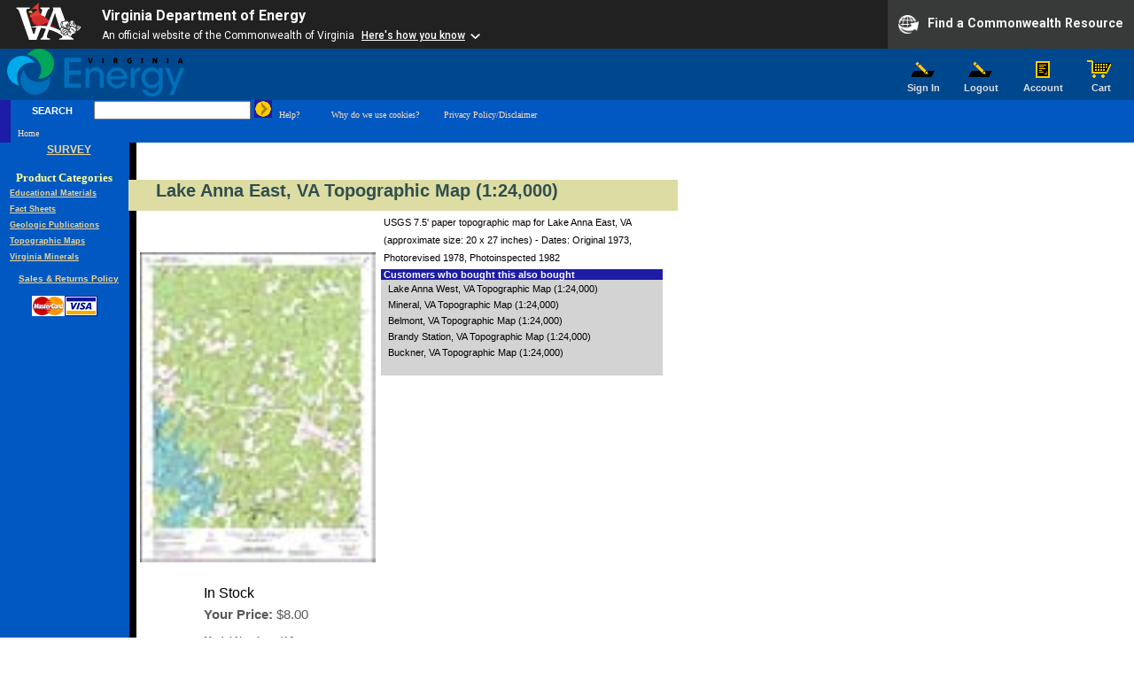

--- FILE ---
content_type: text/html; charset=utf-8
request_url: https://energy.virginia.gov/commerce/ProductDetails.aspx?productID=1924
body_size: 3511
content:

<HTML lang="en">
	<HEAD>
		<link href="ASPNETCommerce.css" type="text/css" rel="stylesheet">
        <script src="https://www.developer.virginia.gov/media/developer/resources/branding-bar/brandingbar.php" data-item="va_aabrandingbar" aaname="Virginia Department of Energy" aatheme="aatheme-black" defer="" ></script>
		<TITLE>Virginia Energy Online Store</TITLE>
	</HEAD>
	<body bottomMargin="0" leftMargin="0" background="images/sitebkgrdnogray_2.gif" topMargin="0"
		rightMargin="0" marginwidth="0" marginheight="0">
		<form method="post" action="./ProductDetails.aspx?productID=1924" id="_ctl0">
<div class="aspNetHidden">
<input type="hidden" name="__VIEWSTATE" id="__VIEWSTATE" value="/wEPDwUJNjg0NzM0MjY0ZGTRhZiRdItkUmsGfAHb714NYQLFRTVT9EpI0pOGrIv4Ew==" />
</div>

<div class="aspNetHidden">

	<input type="hidden" name="__VIEWSTATEGENERATOR" id="__VIEWSTATEGENERATOR" value="A27EF7DD" />
</div>
		<table cellSpacing="0" cellPadding="0" width="100%" border="0">
			<tr>
				<td colSpan="2">
					

<table cellspacing="0" cellpadding="0" width="100%" border="0">
	<tr>
		<td colspan="2" background="images/grid_background_2.gif" nowrap>
			<table cellspacing="0" cellpadding="0" width="100%" border="0">
				<tr>
					<td colspan="2">&nbsp;
						<a id="Header1_HyperLink1" href="http://www.energy.virginia.gov"><img src="images/Energy%20Logo.png" alt="HyperLink" /></a>
					</td>
					<td align="right" nowrap>
						<table cellpadding="0" cellspacing="0" border="0">
							<tr valign="top">
								<td align="center" width="65">
									<a href="Login.aspx" class="SiteLinkBold"><img src="images/sign_in.gif" border="0" alt="Sign In"> 
										Sign In</a>
								</td>
                                <td align="center" width="65">
									<a href="Logout.aspx" class="SiteLinkBold"><img src="images/sign_in.gif" border="0" alt="Sign Out"> 
										Logout</a>
								</td>
								<td align="center" width="75">
									<a href="OrderList.aspx" class="SiteLinkBold"><img src="images/account.gif" border="0" alt="Account">
										Account</a>
								</td>
								<td align="center" width="55">
									<a href="ShoppingCart.aspx" class="SiteLinkBold"><img src="images/cart.gif" border="0" alt="Cart">
										Cart</a>
								</td>
							
						</table>
					</td>
					<td width="10">
						&nbsp;
					</td>
				</tr>
			</table>
		</td>
	</tr>
	<tr>
		<td colspan="2" nowrap>
			<form method="post" action="SearchResults.aspx" id="frmSearch" name="frmSearch">
				<table cellspacing="0" cellpadding="0" width="100%" border="0">
					<tr bgcolor="#0058c0">
						<td background="images/modernliving_bkgrd_2.gif" style="height: 24px">&nbsp;
						</td>
						<td width="94" align="center" bgcolor="#0058c0" style="height: 24px">
							<label for="txtSearch" class="NormalBold" style="color: white; background-color:#0058c0;">SEARCH</label><br />

						</td>
						<td width="120" align="right" bgcolor="#0058c0" style="height: 24px">
							<input type="text" name="txtSearch" ID="txtSearch" SIZE="20">
						</td>
						<td align="left" bgcolor="#0058c0" style="height: 24px">
							&nbsp;<input type="image" src="images/arrowbutton.gif" border="0" id="image1" name="image1" alt="Execute Search">&nbsp;
							<a id="Header1_HyperLink2" href="SearchHelp.aspx" style="color:#FFDBB8;background-color:#0058C0;font-size:X-Small;">Help?</a>&nbsp;&nbsp;&nbsp;&nbsp;&nbsp;&nbsp;&nbsp;&nbsp;
							<a id="Header1_HyperLink3" href="Cookies.aspx" style="color:#FFDBB8;background-color:#0058C0;font-size:X-Small;">Why do we use cookies?</a>&nbsp;&nbsp; 
							&nbsp;&nbsp;&nbsp;
							<a id="Header1_HyperLink4" href="https://www.energy.virginia.gov/public/policy.shtml#dis" target="_top" style="color:#FFDBB8;background-color:#0058C0;font-size:X-Small;"> Privacy Policy/Disclaimer</a>
						</td>
					</tr>
					<tr bgcolor="#0058c0">
						<td background="images/modernliving_bkgrd_2.gif" style="height: 24px">&nbsp;
						</td>
					<td colspan="3">
                        &nbsp;
                        <a id="Header1_HyperLink5" href="Default.aspx" target="_top" style="color:#FFDBB8;background-color:#0058C0;font-size:X-Small;">Home</a>
					</td></tr>
				</table>
			</form>
		</td>
	</tr>
</table>

				</td>
			</tr>
			<tr>
				<td vAlign="top" width="145">
					

<table cellSpacing="0" cellPadding="0" width="145" border="0">
	<tr vAlign="top">
		<td colSpan="2" height="18">
			<P align="center"><a id="Menu1_HyperLink5" class="MenuUnselected" href="https://www.energy.virginia.gov/DmrQualitySurvey/" style="text-decoration:underline;width:123px;">SURVEY</a></P>
			<P align="center">
				<FONT face="Verdana" color="#ffff99" size="2"><STRONG>Product Categories</STRONG></FONT>
			</P>
		</td>
	</tr>
	<tr vAlign="top">
		<td colSpan="2" style="height: 98px">
			<DIV align="center"><table id="Menu1_MyList" cellspacing="0" align="Left" style="font-size:X-Small;text-decoration:underline;border-collapse:collapse;">
	<tr>
		<td>
						<a id="Menu1_MyList__ctl0_HyperLink1" class="MenuUnselected" href="productslist.aspx?CategoryID=29&amp;selection=0" style="font-size:XX-Small;text-decoration:underline;width:133px;">Educational Materials</a>
					</td>
	</tr><tr>
		<td>
						<a id="Menu1_MyList__ctl1_HyperLink1" class="MenuUnselected" href="productslist.aspx?CategoryID=35&amp;selection=1" style="font-size:XX-Small;text-decoration:underline;width:133px;">Fact Sheets</a>
					</td>
	</tr><tr>
		<td>
						<a id="Menu1_MyList__ctl2_HyperLink1" class="MenuUnselected" href="productslist.aspx?CategoryID=32&amp;selection=2" style="font-size:XX-Small;text-decoration:underline;width:133px;">Geologic Publications</a>
					</td>
	</tr><tr>
		<td>
						<a id="Menu1_MyList__ctl3_HyperLink1" class="MenuUnselected" href="productslist.aspx?CategoryID=28&amp;selection=3" style="font-size:XX-Small;text-decoration:underline;width:133px;">Topographic Maps</a>
					</td>
	</tr><tr>
		<td>
						<a id="Menu1_MyList__ctl4_HyperLink1" class="MenuUnselected" href="productslist.aspx?CategoryID=34&amp;selection=4" style="font-size:XX-Small;text-decoration:underline;width:133px;">Virginia Minerals</a>
					</td>
	</tr>
</table></DIV>
			<P>&nbsp;</P>
			<P>&nbsp;</P>
		</td>
	</tr>
	<tr>
		<td width="151">

        </td>
		<td>
		</td>
	</tr>
	<TR>
		<TD width="151" style="height: 37px"><FONT face="Verdana" color="#ffff99" size="1">
				<P align="center"><a id="Menu1_HyperLink3" class="MenuUnselected" href="OrderPolicy.aspx" style="font-size:X-Small;width:123px;"><u>Sales & Returns Policy</u></a><BR>
					<BR>
					<img id="Menu1_Image1" src="images/mc_brand_023_gif.gif" alt="Mastercard Logo" /><img id="Menu1_Image2" src="images/visa1_37x23_a.gif" alt="Visa Logo" /></P>
				<P align="center">&nbsp;</P>
			</FONT>
		</TD>
		<TD style="height: 37px"></TD>
	</TR>
	
</table>

					<img height="1" src="images/1x1.gif" width="145" alt="Spacer Image">
				</td>
				<td vAlign="top" align="left">
					<table cellSpacing="0" cellPadding="0" width="620" align="left" border="0" 
                        style="height: 467px">
						<tr vAlign="top">
							<td>
								<br>
								<img src="images/1x1.gif" width="24" align="left" alt="Spacer Image">
								<table cellSpacing="0" cellPadding="0" width="100%" border="0">
									<tr>
										<td class="ContentHead">
											<img height="32" src="images/1x1.gif" alt="Spacer Image" width="28" align="left"><span id="ModelName" style="color:DarkSlateGray;height:24px;width:546px;">Lake Anna East, VA Topographic Map (1:24,000)</span>
											<br>
										</td>
									</tr>
								</table>
								<table cellSpacing="0" cellPadding="0" width="100%" border="0" valign="top">
									<tr vAlign="top">
										<td>
											<img height="1" width="12" src="images/1x1.gif" alt="Spacer Image">
										</td>
										<td width="272">
											<img height="15" src="images/1x1.gif" alt="Spacer Image">
											<br>
											<img height="32" src="images/1x1.gif" alt="Spacer Image" width="14" align="left" /><img id="ProductImage" border="0" src="ImageHandler.ashx?img=VDMR_416.jpg" alt="Virginia Energy Mineral Logo" align="absmiddle" />
				                                            <img height="20" src="images/1x1.gif" width="72" alt="Spacer Image">
				                                            <br />
                                            <img height="20" src="images/1x1.gif" width="72" alt="Spacer Image"><span id="lblStock" style="color:Black;font-family:Arial;font-weight:normal;width:168px;">In Stock</span><br>
											<img height="20" src="images/1x1.gif" width="72" alt="Spacer Image"><span class="UnitCost"><b>Your Price:</b>&nbsp;<span id="UnitCost">$8.00</span></span>
											<br>
											<img height="20" src="images/1x1.gif" width="72" alt="Spacer Image"><span class="ModelNumber"><b>Model 
													Number:</b>&nbsp;<span id="ModelNumber">416</span></span>
											<br />
											<br />
											<img height="20" src="images/1x1.gif" width="72" alt="Spacer Image"/><a id="addToCart" href="AddToCart.aspx?ProductID=1924"><img src="images/add_to_cart.gif" alt="Add to Cart" /></a>
                                            <br />
                                                                                          <img height="30" src="images/1x1.gif" width="72" alt="Spacer Image"/>
										</td>
										<td class="SiteLinkBold">
											<table width="300" border="0">
												<tr>
													<td vAlign="top" style="width: 296px">
														<span id="desc" class="NormalDouble">USGS 7.5' paper topographic map for Lake Anna East, VA (approximate size: 20 x 27 inches) - Dates: Original 1973, Photorevised 1978, Photoinspected 1982</span>
														<br>
													</td>
												</tr>
											</table>
   											
   											



<table width="95%" cellpadding="0" cellspacing="0" border="0">
    <tr>
        <td>
            
                    <tr>
                        <td class="MostPopularHead">
                            &nbsp;Customers who bought this also bought
                        </td>
                    </tr>
                
                    <tr>
                        <td bgcolor="#d3d3d3">
                            &nbsp;
                            <a class="MostPopularItemText" href="ProductDetails.aspx?ProductID=1925">Lake Anna West, VA Topographic Map (1:24,000)</a>
                            <br>
                        </td>
                    </tr>
                
                    <tr>
                        <td bgcolor="#d3d3d3">
                            &nbsp;
                            <a class="MostPopularItemText" href="ProductDetails.aspx?ProductID=1942">Mineral, VA Topographic Map (1:24,000)</a>
                            <br>
                        </td>
                    </tr>
                
                    <tr>
                        <td bgcolor="#d3d3d3">
                            &nbsp;
                            <a class="MostPopularItemText" href="ProductDetails.aspx?ProductID=1856">Belmont, VA Topographic Map (1:24,000)</a>
                            <br>
                        </td>
                    </tr>
                
                    <tr>
                        <td bgcolor="#d3d3d3">
                            &nbsp;
                            <a class="MostPopularItemText" href="ProductDetails.aspx?ProductID=1864">Brandy Station, VA Topographic Map (1:24,000)</a>
                            <br>
                        </td>
                    </tr>
                
                    <tr>
                        <td bgcolor="#d3d3d3">
                            &nbsp;
                            <a class="MostPopularItemText" href="ProductDetails.aspx?ProductID=1867">Buckner, VA Topographic Map (1:24,000)</a>
                            <br>
                        </td>
                    </tr>
                
                    <tr>
                        <td bgcolor="#d3d3d3">
                            &nbsp;
                        </td>
                    </tr>
                
        </td>
    </tr>
</table>

										</td>
									</tr>
									</table>
								<table border="0">
									<tr>
										<td>
											<img src="images/1x1.gif" width="74" height="20" alt="Spacer Image">
										</td>
										<td width="100%">
                                            <span id="MyError" class="ErrorText"></span>
                                        </td>
									</tr>
								</table>
							</td>
						</tr>
					</table>
				</td>
			</tr>
		</table>
	</form>
	</body>
</HTML>
